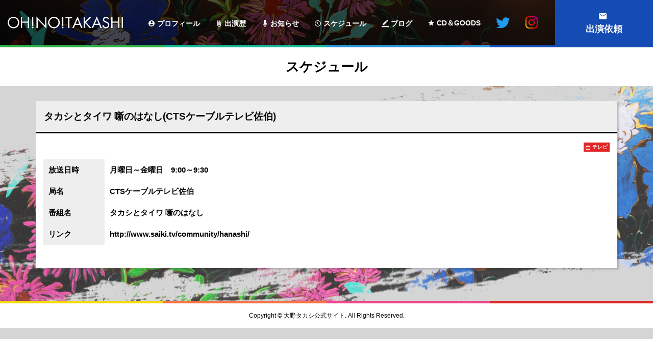

--- FILE ---
content_type: text/html; charset=UTF-8
request_url: https://ohnotakashi.com/schedule/830.html
body_size: 3793
content:
<!DOCTYPE html>
<html xmlns="http://www.w3.org/1999/xhtml" lang="ja">
<head>
<link rel="profile" href="http://gmpg.org/xfn/11" />
<meta http-equiv="Content-Type" content="text/html; charset=UTF-8" />

<title>タカシとタイワ 噺のはなし &#8211; 大野タカシ公式サイト</title>

<link rel="stylesheet" href="https://ohnotakashi.com/0HhfX7xn/wp-content/themes/ohnotakashi/style.css" type="text/css" media="screen" />
<link rel="pingback" href="https://ohnotakashi.com/0HhfX7xn/xmlrpc.php" />



<link rel='dns-prefetch' href='//s.w.org' />
		<script type="text/javascript">
			window._wpemojiSettings = {"baseUrl":"https:\/\/s.w.org\/images\/core\/emoji\/2.3\/72x72\/","ext":".png","svgUrl":"https:\/\/s.w.org\/images\/core\/emoji\/2.3\/svg\/","svgExt":".svg","source":{"concatemoji":"https:\/\/ohnotakashi.com\/0HhfX7xn\/wp-includes\/js\/wp-emoji-release.min.js?ver=4.8.2"}};
			!function(a,b,c){function d(a){var b,c,d,e,f=String.fromCharCode;if(!k||!k.fillText)return!1;switch(k.clearRect(0,0,j.width,j.height),k.textBaseline="top",k.font="600 32px Arial",a){case"flag":return k.fillText(f(55356,56826,55356,56819),0,0),b=j.toDataURL(),k.clearRect(0,0,j.width,j.height),k.fillText(f(55356,56826,8203,55356,56819),0,0),c=j.toDataURL(),b!==c&&(k.clearRect(0,0,j.width,j.height),k.fillText(f(55356,57332,56128,56423,56128,56418,56128,56421,56128,56430,56128,56423,56128,56447),0,0),b=j.toDataURL(),k.clearRect(0,0,j.width,j.height),k.fillText(f(55356,57332,8203,56128,56423,8203,56128,56418,8203,56128,56421,8203,56128,56430,8203,56128,56423,8203,56128,56447),0,0),c=j.toDataURL(),b!==c);case"emoji4":return k.fillText(f(55358,56794,8205,9794,65039),0,0),d=j.toDataURL(),k.clearRect(0,0,j.width,j.height),k.fillText(f(55358,56794,8203,9794,65039),0,0),e=j.toDataURL(),d!==e}return!1}function e(a){var c=b.createElement("script");c.src=a,c.defer=c.type="text/javascript",b.getElementsByTagName("head")[0].appendChild(c)}var f,g,h,i,j=b.createElement("canvas"),k=j.getContext&&j.getContext("2d");for(i=Array("flag","emoji4"),c.supports={everything:!0,everythingExceptFlag:!0},h=0;h<i.length;h++)c.supports[i[h]]=d(i[h]),c.supports.everything=c.supports.everything&&c.supports[i[h]],"flag"!==i[h]&&(c.supports.everythingExceptFlag=c.supports.everythingExceptFlag&&c.supports[i[h]]);c.supports.everythingExceptFlag=c.supports.everythingExceptFlag&&!c.supports.flag,c.DOMReady=!1,c.readyCallback=function(){c.DOMReady=!0},c.supports.everything||(g=function(){c.readyCallback()},b.addEventListener?(b.addEventListener("DOMContentLoaded",g,!1),a.addEventListener("load",g,!1)):(a.attachEvent("onload",g),b.attachEvent("onreadystatechange",function(){"complete"===b.readyState&&c.readyCallback()})),f=c.source||{},f.concatemoji?e(f.concatemoji):f.wpemoji&&f.twemoji&&(e(f.twemoji),e(f.wpemoji)))}(window,document,window._wpemojiSettings);
		</script>
		<style type="text/css">
img.wp-smiley,
img.emoji {
	display: inline !important;
	border: none !important;
	box-shadow: none !important;
	height: 1em !important;
	width: 1em !important;
	margin: 0 .07em !important;
	vertical-align: -0.1em !important;
	background: none !important;
	padding: 0 !important;
}
</style>
<link rel='https://api.w.org/' href='https://ohnotakashi.com/wp-json/' />
<link rel="EditURI" type="application/rsd+xml" title="RSD" href="https://ohnotakashi.com/0HhfX7xn/xmlrpc.php?rsd" />
<link rel="wlwmanifest" type="application/wlwmanifest+xml" href="https://ohnotakashi.com/0HhfX7xn/wp-includes/wlwmanifest.xml" /> 
<link rel='prev' title='ジャパンラグビートップリーグ2021リーグ戦 第3節 スタジアムMC' href='https://ohnotakashi.com/schedule/825.html' />
<link rel='next' title='TT PROJECT' href='https://ohnotakashi.com/schedule/831.html' />
<meta name="generator" content="WordPress 4.8.2" />
<link rel="canonical" href="https://ohnotakashi.com/schedule/830.html" />
<link rel='shortlink' href='https://ohnotakashi.com/?p=830' />
<link rel="alternate" type="application/json+oembed" href="https://ohnotakashi.com/wp-json/oembed/1.0/embed?url=https%3A%2F%2Fohnotakashi.com%2Fschedule%2F830.html" />
<link rel="alternate" type="text/xml+oembed" href="https://ohnotakashi.com/wp-json/oembed/1.0/embed?url=https%3A%2F%2Fohnotakashi.com%2Fschedule%2F830.html&#038;format=xml" />
</head>
<body class="event-template-default single single-event postid-830">
<div id="page">

<div id="header" role="banner">
	<div id="headerimg">
		<h1><a href="https://ohnotakashi.com/">大野タカシ公式サイト</a></h1>
		<div class="description">Just another WordPress site</div>
	</div>
</div>
<hr />
<!DOCTYPE html>
<html lang="ja" prefix="og: http://ogp.me/ns# fb: http://www.facebook.com/2008/fbml">
  <head>
    <meta charset="UTF-8">
    <title>タカシとタイワ 噺のはなし┃スケジュール┃大野タカシ公式サイト</title>
    <meta name="description" content="タレント・ミュージシャンとしてTVリポーター・ラジオパーソナリティー・イベントMCなど九州を拠点に全国でマルチな活動中！タカシとタイワ 噺のはなし┃スケジュール┃大野タカシ公式サイト">
    <meta name="keywords" content="大野タカシ,大分,タカシとタイワ 噺のはなし">
    <meta property="og:title" content="タカシとタイワ 噺のはなし┃スケジュール┃大野タカシ公式サイト">
    <meta property="og:type" content="website">
    <meta property="og:description" content="タレント・ミュージシャンとしてTVリポーター・ラジオパーソナリティー・イベントMCなど九州を拠点に全国でマルチな活動中！タカシとタイワ 噺のはなし┃スケジュール┃大野タカシ公式サイト">
    <meta property="og:site_name" content="「大野タカシ」公式サイト">
    <meta property="og:image" content="/assets/img/og-image.png">
    <meta name="viewport" content="width=device-width initial-scale=1.0">
    <meta name="format-detection" content="telephone=no">
    <link rel="apple-touch-icon" href="/apple-touch-icon.png">
    <link rel="stylesheet" href="/assets/css/common.min.css?20260120-061109">
    <link rel="stylesheet" href="/assets/css/color.min.css">
    <script src="/assets/js/vendor.js"></script>
  </head>
  <body>
    <script>
  (function(i,s,o,g,r,a,m){i['GoogleAnalyticsObject']=r;i[r]=i[r]||function(){
  (i[r].q=i[r].q||[]).push(arguments)},i[r].l=1*new Date();a=s.createElement(o),
  m=s.getElementsByTagName(o)[0];a.async=1;a.src=g;m.parentNode.insertBefore(a,m)
  })(window,document,'script','//www.google-analytics.com/analytics.js','ga');

  ga('create', 'UA-23023149-1', 'auto');
  ga('require', 'displayfeatures');
  ga('send', 'pageview');

</script>
<header class="l-header">
  <p class="js-hamburger nav-hamburger"><a href="#" class="icon-line-3"> </a></p>
  <h1 class="logo-site"><a href="/"><img src="/assets/img/logo-site.png" alt="大野タカシ公式サイト" /></a></h1>
  <nav class="l-nav-global">
    <ul>
      <li class="nav-profile"><a href="/profile">プロフィール</a></li>
      <li class="nav-work"><a href="/history">出演歴</a></li>
      <li class="nav-news"><a href="/notice">お知らせ</a></li>
      <li class="nav-schedule"><a href="/schedule">スケジュール</a></li>
      <li class="nav-blog"><a href="http://blog.goo.ne.jp/yokubouking" target="_blank">ブログ</a></li>
      <li class="nav-purchase"><a href="/purchase">CD＆GOODS</a></li>
      <li class="nav-twitter"><a href="https://twitter.com/takashi_staff" target="_blank"><img src="/assets/img/logo-twitter.svg" alt="大野タカシ公式Twitter"><span>公式Twitter</span></a></li>
      <li class="nav-instagram"><a href="https://www.instagram.com/ohnotakashiofficial/" target="_blank"><img src="/assets/img/logo-instagram.png" alt="大野タカシ公式インスタグラム"><span>公式Instagram</span></a></li>
    </ul>
  </nav>
  <nav class="l-nav-request">
    <ul>
      <li class="nav-request"><a href="/request/">出演<br>依頼</a></li>
    </ul>
  </nav>
</header>
<div class="line-header clearfix">
  <hr class="line-header line-a"/>
  <hr class="line-header line-b"/>
  <hr class="line-header line-c"/>
  <hr class="line-header line-d"/>
</div>    <main class="l-main">
      <div class="l-container">
        <div class="p-profile l-contents">
          <h1 class="title-lg mod-page"><span>スケジュール</span></h1>
          <section class="container l-works-index">
            <div class="row">
              <div class="col-sm-12">
                <div class="board">
                  <div class="article article-detail">
                                        <h1 class="title-md"><span>タカシとタイワ 噺のはなし(CTSケーブルテレビ佐伯)</span></h1>
                    <div class="board-inner">
                      <div class="date clearfix">
                        <ul>
                                                    <li class="icon-tv">テレビ</li>
                        </ul>
                      </div>
                      <div class="caption">
                                                <div class="outline">
                                                                                                                                                            <div class="info"><strong>放送日時</strong><span>月曜日～金曜日　9:00～9:30</span></div>
                                                                              <div class="info"><strong>局名</strong><span>CTSケーブルテレビ佐伯</span></div>
                                                                                                                                  <div class="info"><strong>番組名</strong><span>タカシとタイワ 噺のはなし</span></div>
                                                                                                                                  <div class="info"><strong>リンク</strong><span><a href="http://www.saiki.tv/community/hanashi/" target="_blank">http://www.saiki.tv/community/hanashi/</a></span></div>
                                                  </div>
                      </div>
                      <div class="text wysiwyg">
                                              </div>
                      <!-- Does the event have a venue? -->
                                          </div>
                  </div>
                </div>
              </div>
            </div>
          </section>
        </div>
      </div>
    </main>
<div class="line-footer clearfix">
  <hr class="line-d"/>
  <hr class="line-c"/>
  <hr class="line-b"/>
  <hr class="line-a"/>
</div>
<footer class="l-footer">
  <p>Copyright © 大野タカシ公式サイト. All Rights Reserved.</p>
</footer>
<hr />
<div id="footer" role="contentinfo">
<!-- If you'd like to support WordPress, having the "powered by" link somewhere on your blog is the best way; it's our only promotion or advertising. -->
	<p>
		大野タカシ公式サイト is proudly powered by <a href="https://wordpress.org/">WordPress</a>	</p>
</div>
</div>

<!-- Gorgeous design by Michael Heilemann - http://binarybonsai.com/kubrick/ -->

		<script type='text/javascript' src='https://ohnotakashi.com/0HhfX7xn/wp-includes/js/comment-reply.min.js?ver=4.8.2'></script>
<script type='text/javascript' src='https://ohnotakashi.com/0HhfX7xn/wp-includes/js/wp-embed.min.js?ver=4.8.2'></script>
</body>
</html>
    <script src="/assets/js/common.min.js"></script>
  </body>
</html>


--- FILE ---
content_type: text/css
request_url: https://ohnotakashi.com/0HhfX7xn/wp-content/themes/ohnotakashi/style.css
body_size: -53
content:
/*
Theme Name: 大野タカシのお仕事用テーマ
Theme URI: http://mediar.co.jp/
Author: mediarights
Author URI: http://mediar.co.jp/
Description: 大野タカシのお仕事用テーマ
Version: 1.0
License: mediarights
License URI: http://mediar.co.jp/
Text Domain: ohnotakashi
*/


--- FILE ---
content_type: text/css
request_url: https://ohnotakashi.com/assets/css/common.min.css?20260120-061109
body_size: 8999
content:
@charset "UTF-8";
    a,body {
    color: #000}
button,input,textarea {
    padding: 0}
button,label {
    cursor: pointer}
.btn,a,a:hover {
    text-decoration: none}
.l-carousel-footer .slick-arrow.slick-next,.l-carousel-profile .slick-arrow.slick-next {
    right: 15px}
.table,body {
    word-break: break-all;
    word-wrap: break-word}
.table,table {
    border-spacing: 0}
*,.slick-slider,:after,:before {
    box-sizing: border-box}
.slick-list:focus,button:focus {
    outline: 0}
.clearfix:after,.container-fluid:after,.container:after,.row:after,.slick-track:after {
    clear: both}
.invisible,.slick-loading .slick-slide,.slick-loading .slick-track {
    visibility: hidden}
.cf:after,.footer-bnr-lg ul:after,.footer-bnr-md ul:after,.footer-bnr-sm ul:after {
    content: '';
    clear: both;
    display: block}
.arrow-r {
    position: absolute;
    top: 0;
    margin: auto;
    vertical-align: middle;
    width: 10px;
    height: 10px;
    border-top: 3px solid #fff;
    border-right: 3px solid #fff;
    -webkit-transform: rotate(45deg);
    -ms-transform: rotate(45deg);
    transform: rotate(45deg);
    content: '';
    display: block}
.arrow-b,.arrow-t,select.form-control:before {
    width: 5px;
    height: 5px;
    border-top: 2px solid #fff;
    border-right: 2px solid #fff;
    content: '';
    position: absolute;
    margin: auto;
    vertical-align: middle;
    display: block;
    top: 0}
.arrow-t {
    -webkit-transform: rotate(-45deg);
    -ms-transform: rotate(-45deg);
    transform: rotate(-45deg)}
.arrow-b,select.form-control:before {
    -webkit-transform: rotate(134deg);
    -ms-transform: rotate(134deg);
    transform: rotate(134deg)}
.arrow-l {
    position: absolute;
    top: 0;
    margin: auto;
    content: "";
    vertical-align: middle;
    width: 10px;
    height: 10px;
    border-top: 3px solid #fff;
    border-right: 3px solid #fff;
    -webkit-transform: rotate(-134deg);
    -ms-transform: rotate(-134deg);
    transform: rotate(-134deg)}
button,hr,input,textarea {
    margin: 0;
    border: none}
.article .title,.l-carousel-main .carousel-item .point,.l-carousel-main .carousel-item .title,.text-1clamp {
    text-overflow: ellipsis;
    white-space: nowrap;
    overflow: hidden}
.l-news-index .article a .description .title,.text-2clamp {
    -webkit-box-orient: vertical;
    -webkit-line-clamp: 2;
    content: '';
    display: block;
    overflow: hidden}
.text-6clamp {
    display: -webkit-box;
    -webkit-box-orient: vertical;
    -webkit-line-clamp: 6;
    overflow: hidden}
.l-left-block {
    float: left}
.l-right-block {
    float: right}
.inline-block,.well .form-control-btn .btn {
    display: inline-block}
article,aside,details,figcaption,figure,footer,header,hgroup,hr,main,menu,nav,section,small {
    display: block}
a,abbr,acronym,address,applet,article,aside,audio,b,big,blockquote,body,canvas,caption,center,cite,code,dd,del,details,dfn,div,dl,dt,em,embed,fieldset,figcaption,figure,footer,form,h1,h2,h3,h4,h5,h6,header,hgroup,html,i,iframe,img,ins,kbd,label,legend,li,mark,menu,nav,object,ol,output,p,pre,q,ruby,s,samp,section,small,span,strike,strong,sub,summary,sup,table,tbody,td,tfoot,th,thead,time,tr,tt,u,ul,var,video {
    margin: 0;
    padding: 0;
    border: 0;
    font: inherit;
    vertical-align: baseline}
body,button,input,select,textarea {
    font-family: "游ゴシック",YuGothic,"ヒラギノ角ゴ Pro","Hiragino Kaku Gothic Pro","メイリオ",Meiryo,sans-serif}
ol,ul {
    list-style: none}
blockquote,q {
    quotes: none}
blockquote:after,blockquote:before,q:after,q:before {
    content: '';
    content: none}
table {
    border-collapse: collapse}
html {
    -webkit-text-size-adjust: 100%;
    overflow: auto}
body {
    font-size: 13px;
    line-height: 1.5;
    background: url(/assets/img/bg-photo.png) 0 100% no-repeat #d5d5d5;
    background-size: contain;
    width: 100%;
    overflow-wrap: break-word;
    position: relative;
    left: 0;
    overflow: hidden}
img {
    vertical-align: bottom}
.fc-event.category-cd-dvd .fc-content:before,.fc-event.category-live .fc-content:before,.fc-event.category-magazine-publishing .fc-content:before,.fc-event.category-moderator .fc-content:before,.fc-event.category-radio .fc-content:before,.fc-event.category-school .fc-content:before,.fc-event.category-tv .fc-content:before,.icon-arrow-bottom,.icon-arrow-forward,.icon-arrow-left,.icon-arrow-right,.icon-arrow-top,.icon-assignment_ind,.icon-bell,.icon-block,.icon-blog:before,.icon-board,.icon-book,.icon-camera,.icon-cancel,.icon-cd:before,.icon-check,.icon-circle-add,.icon-clip,.icon-cm:before,.icon-date,.icon-delete,.icon-drag,.icon-error,.icon-error-o,.icon-etc:before,.icon-event:before,.icon-exit,.icon-face,.icon-feed,.icon-folder,.icon-folder-human,.icon-folder-o,.icon-group-add,.icon-heart,.icon-home,.icon-host:before,.icon-important:before,.icon-keyparson,.icon-line-3,.icon-live:before,.icon-lock,.icon-magazine:before,.icon-mail,.icon-mic,.icon-notice:before,.icon-office,.icon-open,.icon-pen,.icon-pen-border,.icon-person,.icon-person-add,.icon-photo,.icon-print,.icon-radio:before,.icon-schedule,.icon-school:before,.icon-search,.icon-settings,.icon-share,.icon-star,.icon-tv,.icon-tv:before,.icon-update,.icon-wifi,.icon-zoom,.icon-zoom-in,.icon-zoom-out,.l-carousel-footer .slick-arrow.slick-next,.l-carousel-footer .slick-arrow.slick-prev,.l-carousel-profile .slick-arrow.slick-next,.l-carousel-profile .slick-arrow.slick-prev,.l-header .l-nav-request .nav-request a:before,.l-nav-global li.nav-blog a,.l-nav-global li.nav-news a,.l-nav-global li.nav-profile a,.l-nav-global li.nav-schedule a,.l-nav-global li.nav-work a,.nav-lists .cat-item-25 a:before,.nav-lists .cat-item-26 a:before,.nav-lists .cat-item-27 a:before,.nav-lists .cat-item-28 a:before,.nav-lists .cat-item-29 a:before,.nav-lists .cat-item-30 a:before,.nav-lists .cat-item-31 a:before,button,label {
    display: inline-block}
strong {
    font-weight: 700}
button {
    font-size: inherit;
    background: 0 0}
@font-face {
    font-family: original;
    src: url(../font/original.eot);
    src: url(../font/original.eot?#iefix) format("eot"),url(../font/original.woff2) format("woff2"),url(../font/original.woff) format("woff"),url(../font/original.ttf) format("truetype")}
@font-face {
    font-family: original;
    src: url(../font/original.eot);
    src: url(../font/original.eot?#iefix) format("eot"),url(../font/original.woff2) format("woff2"),url(../font/original.woff) format("woff"),url(../font/original.ttf) format("truetype")}
.fc-event.category-cd-dvd .fc-content:before,.fc-event.category-live .fc-content:before,.fc-event.category-magazine-publishing .fc-content:before,.fc-event.category-moderator .fc-content:before,.fc-event.category-radio .fc-content:before,.fc-event.category-school .fc-content:before,.fc-event.category-tv .fc-content:before,.fc-event.category-event .fc-content:before,.icon-arrow-bottom:before,.icon-arrow-forward:before,.icon-arrow-left:before,.icon-arrow-right:before,.icon-arrow-top:before,.icon-assignment_ind:before,.icon-bell:before,.icon-block:before,.icon-blog:before,.icon-board:before,.icon-book:before,.icon-camera:before,.icon-cancel:before,.icon-cd:before,.icon-check:before,.icon-circle-add:before,.icon-clip:before,.icon-cm:before,.icon-date:before,.icon-delete:before,.icon-drag:before,.icon-error-o:before,.icon-error:before,.icon-etc:before,.icon-event:before,.icon-exit:before,.icon-face:before,.icon-feed:before,.icon-folder-human:before,.icon-folder-o:before,.icon-folder:before,.icon-group-add:before,.icon-heart:before,.icon-home:before,.icon-host:before,.icon-important:before,.icon-keyparson:before,.icon-line-3:before,.icon-live:before,.icon-lock:before,.icon-magazine:before,.icon-mail:before,.icon-mic:before,.icon-notice:before,.icon-office:before,.icon-open:before,.icon-pen-border:before,.icon-pen:before,.icon-person-add:before,.icon-person:before,.icon-photo:before,.icon-print:before,.icon-radio:before,.icon-schedule:before,.icon-school:before,.icon-search:before,.icon-settings:before,.icon-share:before,.icon-star:before,.icon-tv:before,.icon-update:before,.icon-wifi:before,.icon-zoom-in:before,.icon-zoom-out:before,.icon-zoom:before,.l-carousel-footer .slick-arrow.slick-next:before,.l-carousel-footer .slick-arrow.slick-prev:before,.l-carousel-profile .slick-arrow.slick-next:before,.l-carousel-profile .slick-arrow.slick-prev:before,.l-header .l-nav-request .nav-request a:before,.l-nav-global li.nav-blog a:before,.l-nav-global li.nav-purchase a:before,.l-nav-global li.nav-news a:before,.l-nav-global li.nav-profile a:before,.l-nav-global li.nav-schedule a:before,.l-nav-global li.nav-work a:before,.nav-lists .cat-item-25 a:before,.nav-lists .cat-item-26 a:before,.nav-lists .cat-item-27 a:before,.nav-lists .cat-item-28 a:before,.nav-lists .cat-item-29 a:before,.nav-lists .cat-item-30 a:before,.nav-lists .cat-item-31 a:before {
    font-family: original;
    font-style: normal;
    font-variant: normal;
    font-weight: 400;
    speak: none;
    text-decoration: none;
    -webkit-font-smoothing: antialiased;
    -moz-osx-font-smoothing: grayscale;
    vertical-align: bottom}
.icon-arrow-bottom:before {
    content: '\EA01'}
.icon-arrow-forward:before {
    content: '\EA02'}
.icon-arrow-left:before,.l-carousel-footer .slick-arrow.slick-prev:before,.l-carousel-profile .slick-arrow.slick-prev:before {
    content: '\EA03'}
.icon-arrow-right:before,.l-carousel-footer .slick-arrow.slick-next:before,.l-carousel-profile .slick-arrow.slick-next:before {
    content: '\EA04'}
.icon-arrow-top:before {
    content: '\EA05'}
.icon-assignment_ind:before {
    content: '\EA06'}
.icon-bell:before,.icon-etc:before {
    content: '\EA07'}
.icon-block:before {
    content: '\EA08'}
.icon-board:before {
    content: '\EA09'}
.icon-camera:before {
    content: '\EA0A'}
.icon-cancel:before {
    content: '\EA0B'}
.icon-check:before {
    content: '\EA0C'}
.icon-circle-add:before {
    content: '\EA0D'}
.icon-clip:before,.l-nav-global li.nav-work a:before {
    content: '\EA0E'}
.icon-date:before {
    content: '\EA0F'}
.icon-delete:before {
    content: '\EA10'}
.icon-drag:before {
    content: '\EA11'}
.icon-error-o:before {
    content: '\EA12'}
.icon-error:before,.icon-important:before {
    content: '\EA13'}
.icon-exit:before {
    content: '\EA14'}
.icon-face:before {
    content: '\EA15'}
.icon-folder-human:before {
    content: '\EA16'}
.fc-event.category-cd-dvd .fc-content:before,.icon-cd:before,.icon-folder-o:before,.nav-lists .cat-item-31 a:before {
    content: '\EA17'}
.icon-folder:before {
    content: '\EA18'}
.icon-group-add:before {
    content: '\EA19'}
.icon-heart:before {
    content: '\EA1A'}
.icon-home:before {
    content: '\EA1B'}
.fc-event.category-moderator .fc-content:before,.icon-host:before,.icon-keyparson:before,.nav-lists .cat-item-30 a:before {
    content: '\EA1C'}
.icon-line-3:before {
    content: '\EA1D'}
.icon-lock:before {
    content: '\EA1E'}
.icon-mail:before,.icon-notice:before,.l-header .l-nav-request .nav-request a:before {
    content: '\EA1F'}
.icon-open:before {
    content: '\EA20'}
.icon-blog:before,.icon-pen-border:before,.l-nav-global li.nav-blog a:before {
    content: '\EA21'}
.icon-blog:before,.icon-pen-border:before,.l-nav-global li.nav-purchase a:before {
content: '\EA2B'}
.icon-pen:before {
    content: '\EA22'}
.icon-person-add:before {
    content: '\EA23'}
.icon-person:before,.l-nav-global li.nav-profile a:before {
    content: '\EA24'}
.icon-cm:before,.icon-photo:before,.nav-lists .cat-item-28 a:before {
    content: '\EA25'}
.icon-print:before {
    content: '\EA26'}
.icon-schedule:before,.l-nav-global li.nav-schedule a:before {
    content: '\EA27'}
.icon-search:before {
    content: '\EA28'}
.icon-settings:before {
    content: '\EA29'}
.icon-share:before {
    content: '\EA2A'}
.icon-event:before,.icon-star:before {
    content: '\EA2B'}
.icon-update:before {
    content: '\EA2C'}
.icon-wifi:before {
    content: '\EA2D'}
.icon-zoom-in:before {
    content: '\EA2E'}
.icon-zoom-out:before {
    content: '\EA2F'}
.icon-zoom:before {
    content: '\EA30'}
.fc-event.category-magazine-publishing .fc-content:before,.icon-book:before,.icon-magazine:before,.nav-lists .cat-item-29 a:before {
    content: '\EA31'}
.fc-event.category-radio .fc-content:before,.icon-feed:before,.icon-radio:before,.nav-lists .cat-item-26 a:before {
    content: '\EA32'}
.fc-event.category-live .fc-content:before,.icon-live:before,.icon-mic:before,.l-nav-global li.nav-news a:before,.nav-lists .cat-item-27 a:before {
    content: '\EA33'}
.fc-event.category-tv .fc-content:before,.icon-tv:before,.nav-lists .cat-item-25 a:before {
    content: '\EA34'}
.fc-event.category-school .fc-content:before,.icon-office:before,.icon-school:before {
    content: '\EA35'}
.fc-event.category-event .fc-content:before,.icon-event:before,.nav-lists .cat-item-25 a:before {
    content: '\EA2B'}
.l-header {
    display: table;
    width: 100%;
    background: url(/assets/img/bg-btn.png) repeat-x}
.l-header .l-nav-global,.l-header .l-nav-request,.l-header .logo-site,.l-header .nav-hamburger {
    display: table-cell;
    vertical-align: middle}
.l-header .l-nav-global a,.l-header .l-nav-request a,.l-header .logo-site a,.l-header .nav-hamburger a {
    display: block;
    padding: 15px 0}
.l-header .l-nav-global a:before,.l-header .l-nav-request a:before,.l-header .logo-site a:before,.l-header .nav-hamburger a:before {
    display: inline-block}
.l-header .logo-site {
    width: 65%}
.l-header .logo-site a {
    padding: 15px}
.l-header .logo-site a img {
    width: 100%;
    max-width: 250px}
.l-header .l-nav-request {
    width: 20%}
.l-header .l-nav-request .nav-request a {
    color: #fff;
    text-align: center;
    background-color: #144cb4;
    font-weight: 700;
    padding: 11px 0;
    font-size: 12.8px;
    font-size: .8rem}
.l-header .l-nav-request .nav-request a:before {
    margin-right: 5px;
    display: none}
.l-header .nav-hamburger {
    width: 15%;
    font-size: 30px;
    line-height: 1}
.l-header .nav-hamburger a {
    width: 100%;
    text-align: center}
.l-nav-global {
    float: right;
    position: fixed;
    top: 0;
    left: -240px;
    width: 240px;
    height: 100%;
    z-index: 90}
.btn,.l-carousel-footer,.l-carousel-main {
    position: relative}
.l-carousel-footer .slick-arrow.slick-prev,.l-carousel-profile .slick-arrow.slick-prev {
    left: 15px}
.l-nav-global li a {
    display: inline-block;
    font-weight: 700;
    font-size: 14.4px;
    font-size: .9rem;
    margin: 0 15px;
    vertical-align: middle;
    color: #fff}
#footer,#header,.line-footer.mod-main-under {
    display: none}
.l-nav-global li a:before {
    margin-right: 4px}
.l-nav-global li.nav-twitter a img {
  width: 1.7rem}
.l-nav-global li.nav-instagram a img {
  width: 1.5rem}
.l-nav-global li.nav-twitter a span,
.l-nav-global li.nav-instagram a span {
  display: inline-block;
  margin-left: 0.5rem;
}
body.is-open .l-nav-global {
    box-shadow: 2px 2px 2px 0 rgba(0,0,0,.2);
    background-color: #353030}
.board,.l-footer {
    background-color: #fff}
body.is-open .l-nav-global li {
    border-bottom: 1px solid #4e4e4e}
.line-footer hr,.line-header hr {
    width: 25%;
    float: left;
    margin: 0}
.l-footer {
    text-align: center;
    font-size: 12px;
    padding: 15px 0}
.l-main {
    padding-bottom: 50px}
.board {
    box-shadow: 3px 3px 3px 0 rgba(0,0,0,.2);
    margin-bottom: 15px}
.board-inner {
    padding: 15px 15px 30px}
.board-calendar {
  border: 1px solid #dadada;
  padding: 15px;
}
.article a {
    padding: 15px;
    display: block}
.article .date {
    font-size: 12.8px;
    font-size: .8rem;
    vertical-align: middle}
.article .date ul {
    text-align: right;
    float: right}
.article .date ul li {
    display: inline-block;
    vertical-align: middle;
    margin: 2px 0 0;
    padding: 2px 4px;
    color: #fff;
    font-size: 9.6px;
    font-size: .6rem;
    font-weight: 700}
.article .date ul li:before {
    margin-right: 3px}
.article .title {
    font-weight: 700;
    margin-top: 5px}
.article .caption .image,.l-news-detail .text {
    margin-top: 15px}
.article .caption .image img {
    width: 100%}
.article .caption .outline {
    padding: 15px 0}
.l-news-index .row {
    display: -webkit-box;
    display: -ms-flexbox;
    display: -webkit-flex;
    display: -moz-flex;
    display: flex;
    -webkit-box-lines: multiple;
    -moz-box-lines: multiple;
    -webkit-flex-wrap: wrap;
    -ms-flex-wrap: wrap;
    flex-wrap: wrap}
.l-news-index .row .col-sm-4 {
    width: 100%;
    margin-bottom: 15px}
.l-news-index .board {
    height: 100%;
    margin-bottom: 0}
.l-news-index .article a {
    padding: 0;
    display: table;
    width: 100%}
.l-news-index .article a .description,.l-news-index .article a .image {
    display: table-cell}
.l-news-index .article a .image {
    width: 40%;
    background-repeat: no-repeat;
    background-position: center center;
    background-size: contain;
    background-color: #eee}
.l-news-index .article a .image img {
    width: 100%}
.l-news-index .article a .description {
    width: 60%;
    padding: 10px}
.l-news-index .article a .description .title {
    white-space: inherit}
.l-news-index .article a .date span {
    display: block}
.l-news-index .article a .date ul {
    float: left;
    text-align: left}
.btn,.info-map strong {
    text-align: center;
    display: block}
.l-news-detail .date {
    margin-bottom: 15px}
.article .caption .outline .info span,.article .caption .outline .info strong {
    padding: 10px;
    display: block}
.article .caption .outline .info strong {
    background-color: #eee}
.article .caption .outline .info span a {
    padding: 0}
.info-map strong {
    margin: 15px auto;
    font-size: 18px;
    border-bottom: 1px dotted #000;
    border-top: 1px dotted #000;
    padding-bottom: 10px;
    padding-top: 10px}
.btn {
    box-shadow: 3px 3px 3px 0 #b9b8b8;
    font-size: 16px;
    font-size: 1rem;
    line-height: 25.6px;
    line-height: 1.6rem;
    font-weight: 700;
    margin-bottom: 20px;
    padding: .8rem 3rem;
    vertical-align: middle;
    background-color: #e02626;
    color: #fff}
.btn.btn-main {
    color: #fff}
.btn.btn-sub span {
    border-radius: 50px;
    background-color: #fff}
.btn.btn-border {
    border: 1px solid #c2c2c2;
    background-color: #fff}
.btn.btn-close {
    background-color: #fff;
    display: inline-block;
    text-align: right;
    margin-top: 20px}
.btn-list a {
    display: block;
    text-align: center;
    color: #fff;
    font-weight: 700;
    background: url(/assets/img/bg-btn.png) no-repeat;
    background-size: cover;
    padding: 15px}
.btn-request {
    display: none}
.l-carousel-main {
    margin-left: -15px;
    margin-right: -15px}
.l-carousel-main .carousel-item {
    overflow: hidden;
    background-color: #fff}
.l-carousel-main .carousel-item span {
    display: block;
    background-size: cover;
    width: 100%;
    height: 320px}
.l-carousel-main .carousel-item .description {
    padding: 20px}
.l-carousel-main .carousel-item .title {
    text-align: center;
    padding: 0 20px 15px}
.l-carousel-main .carousel-item .point,.l-carousel-main .carousel-item .title {
    font-size: 14px}
.l-carousel-main .carousel-item img {
    width: 100%;
    border-radius: 0}
.l-carousel-main .carousel-item.slick-center {
    opacity: 1;
    -ms-filter: "progid: DXImageTransform.Microsoft.Alpha(Opacity=100)";
    width: 638px}
.l-carousel-footer img,.l-carousel-profile img,.table-form th {
    width: 100%}
.l-carousel-main .slick-arrow {
    display: none}
.l-carousel-footer .slick-arrow {
    position: absolute;
    top: 50%;
    margin-top: -26px;
    font-size: 0;
    z-index: 1}
.l-carousel-footer .slick-arrow:before {
    font-size: 50px;
    display: inline-block;
    color: #fff}
.l-carousel-profile {
    position: relative;
    margin-top: -30px}
.l-carousel-profile .board {
    padding: 15px 60px}
.l-carousel-profile .board dt {
    font-weight: 700}
.l-carousel-profile .slick-arrow {
    position: absolute;
    top: 50%;
    margin-top: -33px;
    font-size: 0;
    z-index: 1}
.l-carousel-profile .slick-arrow:before {
    font-size: 50px;
    display: inline-block}
.l-photo-slider {
    margin-top: 15px}
.l-photo-slider .slick-slide {
    height: auto}
.table-form tr:nth-child(even) {
    background-color: #ededed}
.table-form td,.table-form th {
    display: block}
.form-control {
    padding: .2rem .6rem;
    font-size: 16px;
    border: 1px solid #000;
    width: 100%}
.form-control:focus {
    outline-offset: 0;
    background-color: #d9edf7}
.form-inline .form-control {
    width: auto;
    max-width: 128px;
    max-width: 8rem;
    display: inline-block}
.form-inline.form-tel input {
    max-width: 80px;
    max-width: 5rem}
.form-control-btn {
    margin: 30px auto;
    text-align: center}
input[type=checkbox]: disabled+label,input[type=radio]: disabled+label,select: disabled {
    opacity: .6;
    -ms-filter: "progid: DXImageTransform.Microsoft.Alpha(Opacity=60)";
    cursor: not-allowed}
select.form-control {
    position: relative;
    vertical-align: middle;
    padding: .3rem}
.form-error {
    border: 1px solid #bf0000}
.form-control-btn .btn {
    display: inline-block;
    width: auto;
    font-size: 22.4px;
    font-size: 1.4rem;
    margin-bottom: 0;
    cursor: pointer}
.icon-any,.icon-required {
    color: #fff;
    font-size: 12px;
    margin-left: 7px;
    line-height: 1;
    padding: .2rem .4rem}
.icon-required {
    background-color: #e51e21}
.icon-any {
    background-color: #e59c1e}
.drag-file {
    height: 140px;
    position: relative;
    border: 2px dotted #eaeaea}
.drag-file-table {
    width: 100%;
    height: 100%;
    display: table;
    position: absolute;
    top: 0;
    left: 0;
    z-index: 1}
.drag-file-cell {
    width: 100%;
    height: 100%;
    display: table-cell;
    vertical-align: middle;
    text-align: center}
.drag-file-cell p {
    padding-left: 10px;
    margin: 0;
    background: url(/xxcms-res/asset/img/bg-upload.png) center 0 no-repeat;
    background-size: 40px auto;
    padding-top: 50px;
    padding-bottom: 0}
.draggle .drag-file-cell {
    background: #d9edf7}
.success .drag-file-cell {
    background: #dff0d8;
    color: #468847;
    border-color: #fff;
    font-weight: 700}
.drag-file-cell .item {
    display: inline-block;
    padding: 10px;
    text-align: center}
.drag-file-cell .item .image {
    min-width: 100px;
    height: 100px;
    margin: 0 auto;
    display: none}
.drag-file-cell .item .image .image-inner {
    display: table-cell;
    vertical-align: middle;
    text-align: center}
.drag-file-cell .item .image img {
    height: 100px}
.drag-file input.drag-file-input {
    width: 100%;
    height: 137px;
    opacity: 0;
    -ms-filter: "progid: DXImageTransform.Microsoft.Alpha(Opacity=0)";
    position: absolute;
    top: 0;
    left: 0;
    z-index: 2;
    background-color: #030}
.drag-file input.drag-file-input.nodrop,.drag-file.unsupported input.drag-file-input {
    width: auto;
    height: auto;
    top: 30px;
    left: 30px;
    opacity: 1;
    -ms-filter: "progid: DXImageTransform.Microsoft.Alpha(Opacity=100)";
    background: 0 0}
.nodrop {
    position: static}
.drag-file.nodrop input.drag-file-input {
    position: static;
    opacity: 100;
    -ms-filter: "progid: DXImageTransform.Microsoft.Alpha(Opacity=10000)";
    margin: 10px 0 0 10px;
    height: auto;
    width: auto}
.nav-lists li a:hover,.nav-lists li span:hover,a:hover {
    opacity: .7;
    -ms-filter: "progid: DXImageTransform.Microsoft.Alpha(Opacity=70)"}
.drag-file.nodrop .drag-file-table,.set-image p {
    display: none}
.form-inline #hope_date {
    margin-right: 10px;
    margin-bottom: 5px;
    display: block}
.form-inline .form-time select {
    margin-bottom: 5px}
.fc-event.category-tv .fc-content:before,.icon-tv,.icon-tv:before,.nav-lists .cat-item-25 a,.nav-lists .cat-item-25 a:before {
    background-color: #e02626}
.fc-event.category-radio .fc-content:before,.icon-radio,.nav-lists .cat-item-26 a {
    background-color: #f0468a}
.icon-live,.nav-lists .cat-item-27 a {
    background-color: #f77345}
.icon-cm,.nav-lists .cat-item-28 a {
    background-color: #841eb4}
.fc-event.category-magazine-publishing .fc-content:before,.icon-magazine,.nav-lists .cat-item-29 a {
    background-color: #144cb4}
.fc-event.category-moderator .fc-content:before,.icon-host,.nav-lists .cat-item-30 a {
    background-color: #2a92d4}
.icon-school {
    background-color: #df9014}
.icon-notice {
    background-color: #2daf44}
.icon-event {
    background-color: #7737bd}
.icon-important {
    background-color: #e02626}
.icon-etc {
    background-color: #999}
.fc-event.category-cd-dvd .fc-content:before,.icon-cd,.nav-lists .cat-item-31 a {
    background-color: #2daf44}
.icon-blog {
    background-color: #f77345}
.fc-event .fc-content:before {
    margin-right: 5px;
    background-color: transparent!important}
.fc-event.category-tv .fc-content:before {
    color: #e02626}
.fc-event.category-radio .fc-content:before {
    color: #f0468a}
.fc-event.category-magazine-publishing .fc-content:before {
    color: #144cb4}
.fc-event.category-moderator .fc-content:before {
    color: #2a92d4}
.fc-event.category-cd-dvd .fc-content:before {
    color: #2daf44}
.fc-event.category-live .fc-content:before {
    color: #f77345}
.fc-event.category-school .fc-content:before {
    color: #df9014}
.fc-event.category-event .fc-content:before {
    color: #7737bd}
.breadcrumb {
    padding: 5px 10px}
.breadcrumb li {
    display: inline-block;
    font-size: 11px}
.breadcrumb li a {
    text-decoration: underline}
.breadcrumb li~li:before {
    content: " ＞ "}
.l-pagination {
    margin: 30px auto;
    text-align: center}
.l-pagination .pagination {
    display: inline-block;
    padding-left: 0;
    box-shadow: 3px 3px 3px 0 rgba(0,0,0,.2)}
.l-pagination .pagination li {
    display: inline}
.l-pagination .pagination li a,.l-pagination .pagination li span {
    position: relative;
    float: left;
    padding: 6px 12px;
    margin-left: -1px;
    text-decoration: none;
    background-color: #fff;
    border: 1px solid #ddd;
    line-height: 1.42857143}
.l-pagination .pagination li a:focus,.l-pagination .pagination li a:hover,.l-pagination .pagination li span:focus,.l-pagination .pagination li span:hover {
    z-index: 2;
    background-color: #eee;
    border-color: #ddd}
.l-pagination .pagination:first-child>a,.l-pagination .pagination:first-child>span {
    margin-left: 0;
    border-top-left-radius: 4px;
    border-bottom-left-radius: 4px}
.l-pagination-detail {
    background: url(/assets/img/bg-btn.png) repeat-x}
.l-pagination-detail.mod-index li {
    width: 33.3333%}
.l-pagination-detail ul {
    display: table;
    width: 100%;
    border-top: 1px solid #fff}
.l-pagination-detail ul li {
    width: 50%;
    text-align: center;
    display: table-cell;
    border-right: 1px solid #fff}
.l-pagination-detail ul li:first-child a:before,.l-pagination-detail ul li:first-child button:before {
    content: '';
    display: inline-block;
    left: 15px;
    top: 50%;
    margin-top: -5px}
.l-pagination-detail ul li: last-child {
    border-right: none}
.l-pagination-detail ul li: last-child a:before,.l-pagination-detail ul li: last-child button:before {
    content: '';
    display: inline-block;
    right: 15px;
    top: 50%;
    margin-top: -5px}
.l-pagination-detail ul li a,.l-pagination-detail ul li button {
    display: inline-block;
    position: relative;
    padding: 1.4rem 1.2rem;
    line-height: 1;
    font-weight: 700;
    color: #fff;
    width: 100%;
    font-size: 17.6px;
    font-size: 1.1rem}
.nav-lists {
    margin-bottom: 15px;
    padding: 0 10px}
.l-nav-global .nav-lists.mod-event li.nav-schedule a,.nav-lists.mod-event .l-nav-global li.nav-schedule a,.nav-lists.mod-event li .icon-schedule {
    background-color: #eee}
.nav-lists li {
    width: 50%;
    float: left;
    padding: 5px}
.nav-lists li a,.nav-lists li span {
    display: block;
    padding: 10px;
    box-shadow: 3px 3px 3px 0 rgba(0,0,0,.2);
    color: #fff;
    text-align: center;
    font-weight: 700;
    cursor: pointer}
.nav-lists li a:before,.nav-lists li span:before {
    margin-right: 5px}
.l-nav-global .nav-lists li.nav-schedule a,.nav-lists .l-nav-global li.nav-schedule a,.nav-lists li a.icon-schedule,.nav-lists li span.icon-schedule {
    background-color: #fff;
    color: #000}
.table {
    width: 100%;
    margin-bottom: 40px;
    background-color: #fff;
    border-collapse: separate}
.table td,.table th {
    padding: .8rem;
    line-height: 1.6;
    vertical-align: middle;
    font-weight: 700;
    font-size: 16px;
    font-size: 1rem}
.table th {
    vertical-align: top;
    text-align: left;
    padding-bottom: 0}
.l-top-info .title-lg,.table.table-list th,.title-lg,.title-lg.mod-page,.well {
    text-align: center}
.table thead th {
    width: auto}
.table thead th:first-child {
    width: 20%}
.table.table-list th {
    width: auto}
.text-error {
    color: #bf0000;
    padding-top: .2rem;
    font-weight: 700}
.title-lg,.title-md,.title-sm {
    padding: 1rem;
    font-weight: 700}
.text-note {
    font-size: 12px}
.title-lg {
    font-size: 25.6px;
    font-size: 1.6rem;
    position: relative;
    background-color: #eee;
    z-index: 1;
    margin-bottom: 15px}
.title-lg.mod-page {
    background-color: #fff}
.title-md {
    font-size: 19.2px;
    font-size: 1.2rem;
    border-bottom: 3px solid #000;
    background-color: #eee}
.title-sm {
    border-bottom: 1px solid #000}
.well .btn {
    margin-top: 2rem}
.well .well-caption {
    margin-bottom: 1rem}
.well .well-caption dt {
    font-weight: 700}
.well .well-panel {
    min-height: 20px;
    padding: 15px;
    margin-bottom: 20px;
    background-color: #fff}
.well .well-important {
    background: #f0f0f1;
    padding: 1rem}
.well .well-important strong {
    font-size: 18px;
    margin-bottom: 5px;
    display: inline-block}
.well .form-control-btn {
    margin: 15px auto}
.well .form-control-btn .btn {
    width: auto;
    margin-bottom: 0}
.eo-event-meta li,.l-profile-main img,.wysiwyg table {
    width: 100%}
.well p {
    padding: 1rem}
.wysiwyg a {
    text-decoration: underline}
.wysiwyg a:hover {
    text-decoration: none}
.wysiwyg h1,.wysiwyg h2,.wysiwyg h3,.wysiwyg h4,.wysiwyg h5,.wysiwyg h6 {
    font-weight: 700;
    margin: 5px 0}
.wysiwyg h1 {
    font-size: 2em}
.wysiwyg h2 {
    font-size: 1.5em}
.wysiwyg h3 {
    font-size: 1.17em}
.wysiwyg h4 {
    font-size: 1em}
.wysiwyg h5 {
    font-size: .83em}
.wysiwyg h6 {
    font-size: .67em}
.wysiwyg em {
    font-style: italic}
.wysiwyg sup {
    vertical-align: top;
    font-size: smaller}
.wysiwyg sub {
    vertical-align: sub;
    font-size: smaller}
.wysiwyg strong {
    font-weight: 700}
.wysiwyg p {
    display: block;
    margin-top: .6em;
    margin-bottom: .6em}
.wysiwyg blockquote {
    display: block;
    margin-top: 1em;
    margin-bottom: 1em;
    padding-left: 10px;
    border-left: 3px solid #666;
    color: #666}
.wysiwyg pre {
    display: block;
    white-space: normal;
    margin: 1em 0}
.wysiwyg ol,.wysiwyg ul {
    padding-left: 1.6em}
.wysiwyg ul li {
    list-style-type: disc}
.wysiwyg ol li {
    list-style-type: decimal}
.wysiwyg table th {
    background-color: #f9f9f9;
    border-bottom: 1px solid #fff;
    padding: 10px 20px;
    font-weight: 400}
.wysiwyg table td {
    vertical-align: middle;
    border: 1px solid #e9e9e9;
    padding: 10px}
.wysiwyg img {
    max-width: 100%;
    height: auto}
.l-main-visual .col-lg-5,.l-main-visual .col-lg-7 {
    padding-left: 0;
    padding-right: 0}
.l-top-info {
    margin-top: -60px;
    margin-left: 15px;
    margin-right: 15px;
    background-color: #fff;
    background-image: url(/assets/img/hana03.png),url(/assets/img/hana09.png);
    background-repeat: no-repeat,no-repeat;
    background-position: top left,bottom right;
    background-size: 200px auto,300px auto;
    position: relative;
    padding: 15px 15px 65px}
.l-top-info .title-lg {
    padding: .4rem;
    font-size: 16px;
    font-size: 1rem;
    box-shadow: 3px 3px 0 #353030;
    margin-bottom: 15px}
.l-top-info .btn-list {
    position: absolute;
    bottom: 0;
    left: 0;
    width: 100%}
.l-top-calendar.container {
    padding-left: 0;
    padding-right: 0}
.l-top-calendar .board {
    padding: 15px}
.l-top-calendar .board .title-lg {
    padding: .4rem;
    font-size: 16px;
    font-size: 1rem;
    text-align: center;
    box-shadow: 3px 3px 0 #353030}
.l-top-calendar .board .board-inner {
    padding: 0}
.l-form-works .text-caption,.l-profile-list .board dl {
    padding: 15px}
.l-profile-list {
    margin-top: -40px}
.l-profile-list .board dl dt {
    font-weight: 700}
.l-carousel-footer,.l-top-calendar {
    margin-top: 30px}
.eo-event-meta a {
    padding: 0;
    display: inline-block}
.eo-event-meta li {
    display: table}
.eo-event-meta li span,.eo-event-meta li strong,.eo-event-meta li ul {
    display: table-cell}
.eo-event-meta li strong {
    background-color: #eee}
.l-news-detail .board-inner {
    min-height: 260px}
.l-article-update .article {
    border-bottom: 1px dotted #666}
.l-article-update .article: last-child {
    border-bottom: 0}
.fc-day-grid-event .fc-content br,.fc-day-grid-event .fc-time {
    display: none}
.fc-day-grid-event .fc-title {
    display: -webkit-box;
    -webkit-box-orient: vertical;
    -webkit-line-clamp: 3;
    overflow: hidden;
    font-size: 12px;
    font-weight: 700;
    margin-bottom: 5px}
.pc {
    display: none}
.sp {
    display: inherit}
/*! * Bootstrap v3.3.7 (http: //getbootstrap.com) * Copyright 2011-2017 Twitter, Inc. * Licensed under MIT (https: //github.com/twbs/bootstrap/blob/master/LICENSE) *//*! * Generated using the Bootstrap Customizer (http: //getbootstrap.com/customize/?id=b1e42d403a4f5a86a83e0b0c0ecfc03b) * Config saved to config.json and https: //gist.github.com/b1e42d403a4f5a86a83e0b0c0ecfc03b *//*! * Bootstrap v3.3.7 (http: //getbootstrap.com) * Copyright 2011-2016 Twitter, Inc. * Licensed under MIT (https: //github.com/twbs/bootstrap/blob/master/LICENSE) */.img-responsive {
    display: block;
    max-width: 100%;
    height: auto}
.img-rounded {
    border-radius: 6px}
.img-thumbnail {
    padding: 4px;
    line-height: 1.42857143;
    background-color: #fff;
    border: 1px solid #ddd;
    border-radius: 4px;
    -webkit-transition: all .2s ease-in-out;
    transition: all .2s ease-in-out;
    display: inline-block;
    max-width: 100%;
    height: auto}
.img-circle {
    border-radius: 50%}
.sr-only {
    position: absolute;
    width: 1px;
    height: 1px;
    margin: -1px;
    padding: 0;
    overflow: hidden;
    clip: rect(0,0,0,0);
    border: 0}
.sr-only-focusable:active,.sr-only-focusable:focus {
    position: static;
    width: auto;
    height: auto;
    margin: 0;
    overflow: visible;
    clip: auto}
[role=button] {
    cursor: pointer}
.container,.container-fluid {
    margin-right: auto;
    margin-left: auto;
    padding-left: 15px;
    padding-right: 15px}
.row {
    margin-left: -15px;
    margin-right: -15px}
.col-lg-1,.col-lg-10,.col-lg-11,.col-lg-12,.col-lg-2,.col-lg-3,.col-lg-4,.col-lg-5,.col-lg-6,.col-lg-7,.col-lg-8,.col-lg-9,.col-md-1,.col-md-10,.col-md-11,.col-md-12,.col-md-2,.col-md-3,.col-md-4,.col-md-5,.col-md-6,.col-md-7,.col-md-8,.col-md-9,.col-sm-1,.col-sm-10,.col-sm-11,.col-sm-12,.col-sm-2,.col-sm-3,.col-sm-4,.col-sm-5,.col-sm-6,.col-sm-7,.col-sm-8,.col-sm-9,.col-xs-1,.col-xs-10,.col-xs-11,.col-xs-12,.col-xs-2,.col-xs-3,.col-xs-4,.col-xs-5,.col-xs-6,.col-xs-7,.col-xs-8,.col-xs-9 {
    position: relative;
    min-height: 1px;
    padding-left: 15px;
    padding-right: 15px}
.col-xs-1,.col-xs-10,.col-xs-11,.col-xs-12,.col-xs-2,.col-xs-3,.col-xs-4,.col-xs-5,.col-xs-6,.col-xs-7,.col-xs-8,.col-xs-9 {
    float: left}
.col-xs-12 {
    width: 100%}
.col-xs-11 {
    width: 91.66666667%}
.col-xs-10 {
    width: 83.33333333%}
.col-xs-9 {
    width: 75%}
.col-xs-8 {
    width: 66.66666667%}
.col-xs-7 {
    width: 58.33333333%}
.col-xs-6 {
    width: 50%}
.col-xs-5 {
    width: 41.66666667%}
.col-xs-4 {
    width: 33.33333333%}
.col-xs-3 {
    width: 25%}
.col-xs-2 {
    width: 16.66666667%}
.col-xs-1 {
    width: 8.33333333%}
.col-xs-pull-12 {
    right: 100%}
.col-xs-pull-11 {
    right: 91.66666667%}
.col-xs-pull-10 {
    right: 83.33333333%}
.col-xs-pull-9 {
    right: 75%}
.col-xs-pull-8 {
    right: 66.66666667%}
.col-xs-pull-7 {
    right: 58.33333333%}
.col-xs-pull-6 {
    right: 50%}
.col-xs-pull-5 {
    right: 41.66666667%}
.col-xs-pull-4 {
    right: 33.33333333%}
.col-xs-pull-3 {
    right: 25%}
.col-xs-pull-2 {
    right: 16.66666667%}
.col-xs-pull-1 {
    right: 8.33333333%}
.col-xs-pull-0 {
    right: auto}
.col-xs-push-12 {
    left: 100%}
.col-xs-push-11 {
    left: 91.66666667%}
.col-xs-push-10 {
    left: 83.33333333%}
.col-xs-push-9 {
    left: 75%}
.col-xs-push-8 {
    left: 66.66666667%}
.col-xs-push-7 {
    left: 58.33333333%}
.col-xs-push-6 {
    left: 50%}
.col-xs-push-5 {
    left: 41.66666667%}
.col-xs-push-4 {
    left: 33.33333333%}
.col-xs-push-3 {
    left: 25%}
.col-xs-push-2 {
    left: 16.66666667%}
.col-xs-push-1 {
    left: 8.33333333%}
.col-xs-push-0 {
    left: auto}
.col-xs-offset-12 {
    margin-left: 100%}
.col-xs-offset-11 {
    margin-left: 91.66666667%}
.col-xs-offset-10 {
    margin-left: 83.33333333%}
.col-xs-offset-9 {
    margin-left: 75%}
.col-xs-offset-8 {
    margin-left: 66.66666667%}
.col-xs-offset-7 {
    margin-left: 58.33333333%}
.col-xs-offset-6 {
    margin-left: 50%}
.col-xs-offset-5 {
    margin-left: 41.66666667%}
.col-xs-offset-4 {
    margin-left: 33.33333333%}
.col-xs-offset-3 {
    margin-left: 25%}
.col-xs-offset-2 {
    margin-left: 16.66666667%}
.col-xs-offset-1 {
    margin-left: 8.33333333%}
.col-xs-offset-0 {
    margin-left: 0}
.clearfix:after,.clearfix:before,.container-fluid:after,.container-fluid:before,.container:after,.container:before,.row:after,.row:before {
    content: " ";
    display: table}
.center-block {
    display: block;
    margin-left: auto;
    margin-right: auto}
.pull-right {
    float: right!important}
.pull-left {
    float: left!important}
.hide {
    display: none!important}
.show {
    display: block!important}
.text-hide {
    font: 0/0 a;
    color: transparent;
    text-shadow: none;
    background-color: transparent;
    border: 0}
.hidden {
    display: none!important}
.affix {
    position: fixed}
.slick-list,.slick-slider,.slick-track {
    position: relative;
    display: block}
.slick-slider {
    -webkit-touch-callout: none;
    -webkit-user-select: none;
    -ms-user-select: none;
    user-select: none;
    -ms-touch-action: pan-y;
    touch-action: pan-y;
    -webkit-tap-highlight-color: transparent}
.slick-list {
    overflow: hidden;
    margin: 0;
    padding: 0}
.slick-list.dragging {
    cursor: pointer;
    cursor: hand}
.slick-slider .slick-list,.slick-slider .slick-track {
    -webkit-transform: translate3d(0,0,0);
    -ms-transform: translate3d(0,0,0);
    transform: translate3d(0,0,0)}
.slick-track {
    left: 0;
    top: 0}
.slick-track:after,.slick-track:before {
    content: "";
    display: table}
.slick-slide {
    float: left;
    height: 100%;
    min-height: 1px;
    display: none}
[dir=rtl] .slick-slide {
    float: right}
.slick-slide img {
    display: block}
.slick-slide.slick-loading img {
    display: none}
.slick-slide.dragging img {
    pointer-events: none}
.slick-initialized .slick-slide {
    display: block}
.slick-vertical .slick-slide {
    display: block;
    height: auto;
    border: 1px solid transparent}
.slick-arrow.slick-hidden {
    display: none}
@media screen and (min-width: 768px) {
    .l-carousel-footer .slick-arrow.slick-next,.l-carousel-profile .slick-arrow.slick-next {
    right: -50px}
body {
    font-size: 15px}
.article .caption .image,.article .caption .outline {
    display: table-cell;
    vertical-align: middle;
    font-weight: 700}
.article .caption .image {
    padding-right: 15px;
    width: 30%}
.l-news-index .row .col-sm-4 {
    width: 33.33333333%}
.l-news-index .article a .description,.l-news-index .article a .image {
    display: block}
.l-news-index .article a .image {
    width: 100%;
    height: 180px}
.l-news-index .article a .description {
    width: 100%}
.l-news-detail .article-detail .caption {
    width: 30%}
.l-news-detail .article-detail .caption,.l-news-detail .article-detail .text {
    display: table-cell;
    vertical-align: top}
.article .caption .outline .info {
    display: table}
.article .caption .outline .info span,.article .caption .outline .info strong {
    display: table-cell}
.article .caption .outline .info strong {
    width: 120px}
.l-top-info .title-lg {
    margin-bottom: 15px}
.btn {
    margin-right: 15px;
    margin-left: 15px;
    display: inline-block}
.btn-request {
    position: absolute;
    bottom: 30px;
    left: 30px;
    z-index: 100}
.l-carousel-footer .slick-arrow.slick-prev,.l-carousel-profile .slick-arrow.slick-prev {
    left: -50px}
.l-carousel-main .carousel-item .thumb {
    height: 220px;
    overflow: hidden}
.l-carousel-main .carousel-item span {
    width: 100%;
    height: 540px}
.l-carousel-profile .board {
    padding: 30px}
.l-photo-slider {
    margin-top: 100px}
.table-form tr {
    width: 100%;
    display: table}
.table-form th {
    width: 30%}
.table-form td,.table-form th {
    display: table-cell}
.form-inline #hope_date {
    display: inline-block;
    margin-bottom: 0}
.form-inline .form-time select {
    margin-bottom: 0}
.nav-lists.mod-event li {
    width: 20%}
.nav-lists li {
    width: 25%}
.title-lg {
    padding: 1.2rem;
    margin-bottom: 30px}
.l-top-calendar.container {
    padding: 15px}
.l-top-calendar .board .title-lg {
    padding: .8rem;
    font-size: 1.5rem;
    text-align: center;
    box-shadow: 3px 3px 0 #353030}
.l-profile-main {
    width: 800px;
    margin: 0 auto 30px}
.l-profile-list {
    margin-top: -240px}
.l-top-calendar {
    margin-top: 60px}
.l-carousel-footer {
    margin-top: 140px}
.fc-day-grid-event .fc-content br,.fc-day-grid-event .fc-time {
    display: inline}
.pc {
    display: inherit}
.sp {
    display: none}
}
@media (min-width: 1120px) {

}
@media screen and (min-width: 1200px) {
  .l-carousel-main,.l-top-info {
    margin-left: 0;
    margin-right: 0}
  .l-top-info {
    padding: 15px;
    margin-top: 0}
  .l-top-info {
    height: 540px;
    overflow: hidden}
  .line-footer.mod-main-under {
    display: block}
  .l-header .logo-site {
      width: 20%}
  .l-header .l-nav-global {
      width: 65%}
  .l-header .l-nav-request {
      width: 15%}
  .l-header .l-nav-request .nav-request a {
      font-size: 1.1rem;
      padding: 18px 0}
  .l-header .l-nav-request .nav-request a br {
      display: none}
  .l-header .l-nav-request .nav-request a:before {
      display: block}
  .l-header .nav-hamburger {
      display: none}
  .l-nav-global {
      display: block;
      float: none;
      position: static;
      width: 100%}
  .l-nav-global ul {
      display: table;
      margin: 0 auto}
  .l-nav-global li {
      display: table-cell;
      text-align: center}
  .l-nav-global li.nav-twitter a span,
  .l-nav-global li.nav-instagram a span {
      display: none;
  }
  .breadcrumb {
    padding: 5px 0;
    width: 1020px;
    margin: 0 auto}
  .well .well-panel {
      padding: 25px}
}
@media (min-width: 768px) {
    .container {
    width: 750px}
.col-sm-1,.col-sm-10,.col-sm-11,.col-sm-12,.col-sm-2,.col-sm-3,.col-sm-4,.col-sm-5,.col-sm-6,.col-sm-7,.col-sm-8,.col-sm-9 {
    float: left}
.col-sm-12 {
    width: 100%}
.col-sm-11 {
    width: 91.66666667%}
.col-sm-10 {
    width: 83.33333333%}
.col-sm-9 {
    width: 75%}
.col-sm-8 {
    width: 66.66666667%}
.col-sm-7 {
    width: 58.33333333%}
.col-sm-6 {
    width: 50%}
.col-sm-5 {
    width: 41.66666667%}
.col-sm-4 {
    width: 33.33333333%}
.col-sm-3 {
    width: 25%}
.col-sm-2 {
    width: 16.66666667%}
.col-sm-1 {
    width: 8.33333333%}
.col-sm-pull-12 {
    right: 100%}
.col-sm-pull-11 {
    right: 91.66666667%}
.col-sm-pull-10 {
    right: 83.33333333%}
.col-sm-pull-9 {
    right: 75%}
.col-sm-pull-8 {
    right: 66.66666667%}
.col-sm-pull-7 {
    right: 58.33333333%}
.col-sm-pull-6 {
    right: 50%}
.col-sm-pull-5 {
    right: 41.66666667%}
.col-sm-pull-4 {
    right: 33.33333333%}
.col-sm-pull-3 {
    right: 25%}
.col-sm-pull-2 {
    right: 16.66666667%}
.col-sm-pull-1 {
    right: 8.33333333%}
.col-sm-pull-0 {
    right: auto}
.col-sm-push-12 {
    left: 100%}
.col-sm-push-11 {
    left: 91.66666667%}
.col-sm-push-10 {
    left: 83.33333333%}
.col-sm-push-9 {
    left: 75%}
.col-sm-push-8 {
    left: 66.66666667%}
.col-sm-push-7 {
    left: 58.33333333%}
.col-sm-push-6 {
    left: 50%}
.col-sm-push-5 {
    left: 41.66666667%}
.col-sm-push-4 {
    left: 33.33333333%}
.col-sm-push-3 {
    left: 25%}
.col-sm-push-2 {
    left: 16.66666667%}
.col-sm-push-1 {
    left: 8.33333333%}
.col-sm-push-0 {
    left: auto}
.col-sm-offset-12 {
    margin-left: 100%}
.col-sm-offset-11 {
    margin-left: 91.66666667%}
.col-sm-offset-10 {
    margin-left: 83.33333333%}
.col-sm-offset-9 {
    margin-left: 75%}
.col-sm-offset-8 {
    margin-left: 66.66666667%}
.col-sm-offset-7 {
    margin-left: 58.33333333%}
.col-sm-offset-6 {
    margin-left: 50%}
.col-sm-offset-5 {
    margin-left: 41.66666667%}
.col-sm-offset-4 {
    margin-left: 33.33333333%}
.col-sm-offset-3 {
    margin-left: 25%}
.col-sm-offset-2 {
    margin-left: 16.66666667%}
.col-sm-offset-1 {
    margin-left: 8.33333333%}
.col-sm-offset-0 {
    margin-left: 0}
}
@media (min-width: 992px) {
    .container {
    width: 970px}
.col-md-1,.col-md-10,.col-md-11,.col-md-12,.col-md-2,.col-md-3,.col-md-4,.col-md-5,.col-md-6,.col-md-7,.col-md-8,.col-md-9 {
    float: left}
.col-md-12 {
    width: 100%}
.col-md-11 {
    width: 91.66666667%}
.col-md-10 {
    width: 83.33333333%}
.col-md-9 {
    width: 75%}
.col-md-8 {
    width: 66.66666667%}
.col-md-7 {
    width: 58.33333333%}
.col-md-6 {
    width: 50%}
.col-md-5 {
    width: 41.66666667%}
.col-md-4 {
    width: 33.33333333%}
.col-md-3 {
    width: 25%}
.col-md-2 {
    width: 16.66666667%}
.col-md-1 {
    width: 8.33333333%}
.col-md-pull-12 {
    right: 100%}
.col-md-pull-11 {
    right: 91.66666667%}
.col-md-pull-10 {
    right: 83.33333333%}
.col-md-pull-9 {
    right: 75%}
.col-md-pull-8 {
    right: 66.66666667%}
.col-md-pull-7 {
    right: 58.33333333%}
.col-md-pull-6 {
    right: 50%}
.col-md-pull-5 {
    right: 41.66666667%}
.col-md-pull-4 {
    right: 33.33333333%}
.col-md-pull-3 {
    right: 25%}
.col-md-pull-2 {
    right: 16.66666667%}
.col-md-pull-1 {
    right: 8.33333333%}
.col-md-pull-0 {
    right: auto}
.col-md-push-12 {
    left: 100%}
.col-md-push-11 {
    left: 91.66666667%}
.col-md-push-10 {
    left: 83.33333333%}
.col-md-push-9 {
    left: 75%}
.col-md-push-8 {
    left: 66.66666667%}
.col-md-push-7 {
    left: 58.33333333%}
.col-md-push-6 {
    left: 50%}
.col-md-push-5 {
    left: 41.66666667%}
.col-md-push-4 {
    left: 33.33333333%}
.col-md-push-3 {
    left: 25%}
.col-md-push-2 {
    left: 16.66666667%}
.col-md-push-1 {
    left: 8.33333333%}
.col-md-push-0 {
    left: auto}
.col-md-offset-12 {
    margin-left: 100%}
.col-md-offset-11 {
    margin-left: 91.66666667%}
.col-md-offset-10 {
    margin-left: 83.33333333%}
.col-md-offset-9 {
    margin-left: 75%}
.col-md-offset-8 {
    margin-left: 66.66666667%}
.col-md-offset-7 {
    margin-left: 58.33333333%}
.col-md-offset-6 {
    margin-left: 50%}
.col-md-offset-5 {
    margin-left: 41.66666667%}
.col-md-offset-4 {
    margin-left: 33.33333333%}
.col-md-offset-3 {
    margin-left: 25%}
.col-md-offset-2 {
    margin-left: 16.66666667%}
.col-md-offset-1 {
    margin-left: 8.33333333%}
.col-md-offset-0 {
    margin-left: 0}
}
@media (min-width: 1200px) {
    .container {
    width: 1170px}
.col-lg-1,.col-lg-10,.col-lg-11,.col-lg-12,.col-lg-2,.col-lg-3,.col-lg-4,.col-lg-5,.col-lg-6,.col-lg-7,.col-lg-8,.col-lg-9 {
    float: left}
.col-lg-12 {
    width: 100%}
.col-lg-11 {
    width: 91.66666667%}
.col-lg-10 {
    width: 83.33333333%}
.col-lg-9 {
    width: 75%}
.col-lg-8 {
    width: 66.66666667%}
.col-lg-7 {
    width: 58.33333333%}
.col-lg-6 {
    width: 50%}
.col-lg-5 {
    width: 41.66666667%}
.col-lg-4 {
    width: 33.33333333%}
.col-lg-3 {
    width: 25%}
.col-lg-2 {
    width: 16.66666667%}
.col-lg-1 {
    width: 8.33333333%}
.col-lg-pull-12 {
    right: 100%}
.col-lg-pull-11 {
    right: 91.66666667%}
.col-lg-pull-10 {
    right: 83.33333333%}
.col-lg-pull-9 {
    right: 75%}
.col-lg-pull-8 {
    right: 66.66666667%}
.col-lg-pull-7 {
    right: 58.33333333%}
.col-lg-pull-6 {
    right: 50%}
.col-lg-pull-5 {
    right: 41.66666667%}
.col-lg-pull-4 {
    right: 33.33333333%}
.col-lg-pull-3 {
    right: 25%}
.col-lg-pull-2 {
    right: 16.66666667%}
.col-lg-pull-1 {
    right: 8.33333333%}
.col-lg-pull-0 {
    right: auto}
.col-lg-push-12 {
    left: 100%}
.col-lg-push-11 {
    left: 91.66666667%}
.col-lg-push-10 {
    left: 83.33333333%}
.col-lg-push-9 {
    left: 75%}
.col-lg-push-8 {
    left: 66.66666667%}
.col-lg-push-7 {
    left: 58.33333333%}
.col-lg-push-6 {
    left: 50%}
.col-lg-push-5 {
    left: 41.66666667%}
.col-lg-push-4 {
    left: 33.33333333%}
.col-lg-push-3 {
    left: 25%}
.col-lg-push-2 {
    left: 16.66666667%}
.col-lg-push-1 {
    left: 8.33333333%}
.col-lg-push-0 {
    left: auto}
.col-lg-offset-12 {
    margin-left: 100%}
.col-lg-offset-11 {
    margin-left: 91.66666667%}
.col-lg-offset-10 {
    margin-left: 83.33333333%}
.col-lg-offset-9 {
    margin-left: 75%}
.col-lg-offset-8 {
    margin-left: 66.66666667%}
.col-lg-offset-7 {
    margin-left: 58.33333333%}
.col-lg-offset-6 {
    margin-left: 50%}
.col-lg-offset-5 {
    margin-left: 41.66666667%}
.col-lg-offset-4 {
    margin-left: 33.33333333%}
.col-lg-offset-3 {
    margin-left: 25%}
.col-lg-offset-2 {
    margin-left: 16.66666667%}
.col-lg-offset-1 {
    margin-left: 8.33333333%}
.col-lg-offset-0 {
    margin-left: 0}
}


--- FILE ---
content_type: text/css
request_url: https://ohnotakashi.com/assets/css/color.min.css
body_size: 313
content:
.text-2clamp,.text-6clamp{-webkit-box-orient:vertical}.cf:after,.footer-bnr-lg ul:after,.footer-bnr-md ul:after,.footer-bnr-sm ul:after{content:'';clear:both;display:block}.arrow-r{position:absolute;top:0;margin:auto;vertical-align:middle;width:10px;height:10px;border-top:3px solid #fff;border-right:3px solid #fff;-webkit-transform:rotate(45deg);-ms-transform:rotate(45deg);transform:rotate(45deg);content:'';display:block}.arrow-b,.arrow-t{width:5px;height:5px;border-top:2px solid #fff;border-right:2px solid #fff;content:'';position:absolute;top:0;margin:auto;vertical-align:middle;display:block}.arrow-t{-webkit-transform:rotate(-45deg);-ms-transform:rotate(-45deg);transform:rotate(-45deg)}.arrow-b{-webkit-transform:rotate(134deg);-ms-transform:rotate(134deg);transform:rotate(134deg)}.arrow-l{position:absolute;top:0;margin:auto;content:"";vertical-align:middle;width:10px;height:10px;border-top:3px solid #fff;border-right:3px solid #fff;-webkit-transform:rotate(-134deg);-ms-transform:rotate(-134deg);transform:rotate(-134deg)}.text-1clamp{text-overflow:ellipsis;white-space:nowrap;overflow:hidden}.text-2clamp{-webkit-line-clamp:2;content:'';display:block;overflow:hidden}.text-6clamp{display:-webkit-box;-webkit-line-clamp:6;overflow:hidden}.l-left-block{float:left}.l-right-block{float:right}.inline-block{display:inline-block}.l-header .logo-site a,.l-header .nav-hamburger a{color:#fff}.l-header .nav-hamburger a{background-color:#d01010}.l-nav-top li.nav-request{background-color:#e02626}.line-header .line-a{border-top:5px solid #2daf44}.line-header .line-b{border-top:5px solid #13b695}.line-header .line-c{border-top:5px solid #2a92d4}.line-header .line-d{border-top:5px solid #144cb4}.line-footer .line-a{border-top:5px solid #e02626}.line-footer .line-b{border-top:5px solid #f0468a}.line-footer .line-c{border-top:5px solid #f77345}.line-footer .line-d{border-top:5px solid #f5da0f}

--- FILE ---
content_type: application/javascript
request_url: https://ohnotakashi.com/assets/js/common.min.js
body_size: 617
content:
!function(e){function t(s){if(a[s])return a[s].exports;var o=a[s]={exports:{},id:s,loaded:!1};return e[s].call(o.exports,o,o.exports,t),o.loaded=!0,o.exports}var a={};return t.m=e,t.c=a,t.p="",t(0)}([function(e,t){"use strict";var a=$(".l-nav-global"),s=$(".js-hamburger, #menu-close-btn"),o=$(document.body),i=a.outerWidth(),n=$(".l-main");n.on("click",function(){o.hasClass("is-open")&&(a.animate({left:-i},100),o.animate({left:0},100),o.removeClass("open"))}),s.on("click",function(){o.toggleClass("is-open"),o.hasClass("is-open")?(o.animate({left:i},300),a.animate({left:0},300)):(a.animate({left:-i},300),o.animate({left:0},300))}),$(".l-carousel-main-items").slick({slidesToShow:1,arrows:!1,fade:!0,cssEase:"linear",autoplay:!0,autoplaySpeed:5e3,responsive:[{breakpoint:678,settings:{variableWidth:!1,centerMode:!1,slidesToShow:1}}]}),$(".l-carousel-footer").slick({slidesToShow:3,arrows:!0,responsive:[{breakpoint:678,settings:{slidesToShow:1}}]}),$(".l-carousel-profile").slick({slidesToShow:3,arrows:!0,responsive:[{breakpoint:678,settings:{slidesToShow:1}}]}),$(".datepicker2").length&&$(".datepicker2").datepicker({dateFormat:"yy/mm/dd",dayNamesMin:["日","月","火","水","木","金","土"],showOn:"button",buttonImageOnly:!0,buttonImage:"https://www.softel.co.jp/blogs/jquery/wp/wp-content/uploads/2012/01/calendar.gif",beforeShow:function(e,t){var a=$(this).parent().find(".year").val(),s=$(this).parent().find(".month").val(),o=$(this).parent().find(".date").val();$(this).datepicker("setDate",a+"/"+s+"/"+o)},onSelect:function(e,t){var a=e.split("/");$(this).parent().find(".year").val(a[0]),$(this).parent().find(".month").val(a[1]),$(this).parent().find(".date").val(a[2])}}),$(".l-photo-slider").slick({arrows:!1,pauseOnHover:false,autoplay:!0,infinite:!0,autoplaySpeed:0,cssEase:"linear",speed:1e4,slidesToShow:3,slidesToScroll:1})}]);
//# sourceMappingURL=common.min.js.map

--- FILE ---
content_type: image/svg+xml
request_url: https://ohnotakashi.com/assets/img/logo-twitter.svg
body_size: 884
content:
<?xml version="1.0" encoding="utf-8"?>
<!-- Generator: Adobe Illustrator 24.2.0, SVG Export Plug-In . SVG Version: 6.00 Build 0)  -->
<svg version="1.1" id="Logo" xmlns="http://www.w3.org/2000/svg" xmlns:xlink="http://www.w3.org/1999/xlink" x="0px" y="0px"
	 viewBox="0 0 248 204" style="enable-background:new 0 0 248 204;" xml:space="preserve">
<style type="text/css">
	.st0{fill:#1D9BF0;}
</style>
<g id="Logo_1_">
	<path id="white_background" class="st0" d="M221.95,51.29c0.15,2.17,0.15,4.34,0.15,6.53c0,66.73-50.8,143.69-143.69,143.69v-0.04
		C50.97,201.51,24.1,193.65,1,178.83c3.99,0.48,8,0.72,12.02,0.73c22.74,0.02,44.83-7.61,62.72-21.66
		c-21.61-0.41-40.56-14.5-47.18-35.07c7.57,1.46,15.37,1.16,22.8-0.87C27.8,117.2,10.85,96.5,10.85,72.46c0-0.22,0-0.43,0-0.64
		c7.02,3.91,14.88,6.08,22.92,6.32C11.58,63.31,4.74,33.79,18.14,10.71c25.64,31.55,63.47,50.73,104.08,52.76
		c-4.07-17.54,1.49-35.92,14.61-48.25c20.34-19.12,52.33-18.14,71.45,2.19c11.31-2.23,22.15-6.38,32.07-12.26
		c-3.77,11.69-11.66,21.62-22.2,27.93c10.01-1.18,19.79-3.86,29-7.95C240.37,35.29,231.83,44.14,221.95,51.29z"/>
</g>
</svg>


--- FILE ---
content_type: text/plain
request_url: https://www.google-analytics.com/j/collect?v=1&_v=j102&a=956947927&t=pageview&_s=1&dl=https%3A%2F%2Fohnotakashi.com%2Fschedule%2F830.html&ul=en-us%40posix&dt=%E3%82%BF%E3%82%AB%E3%82%B7%E3%81%A8%E3%82%BF%E3%82%A4%E3%83%AF%20%E5%99%BA%E3%81%AE%E3%81%AF%E3%81%AA%E3%81%97%20%E2%80%93%20%E5%A4%A7%E9%87%8E%E3%82%BF%E3%82%AB%E3%82%B7%E5%85%AC%E5%BC%8F%E3%82%B5%E3%82%A4%E3%83%88&sr=1280x720&vp=1280x720&_u=IGBAgEABAAAAACAAI~&jid=1911126795&gjid=1777272591&cid=102334083.1768889470&tid=UA-23023149-1&_gid=1422238478.1768889470&_slc=1&z=1103962780
body_size: -451
content:
2,cG-4VHKCSJ7V5